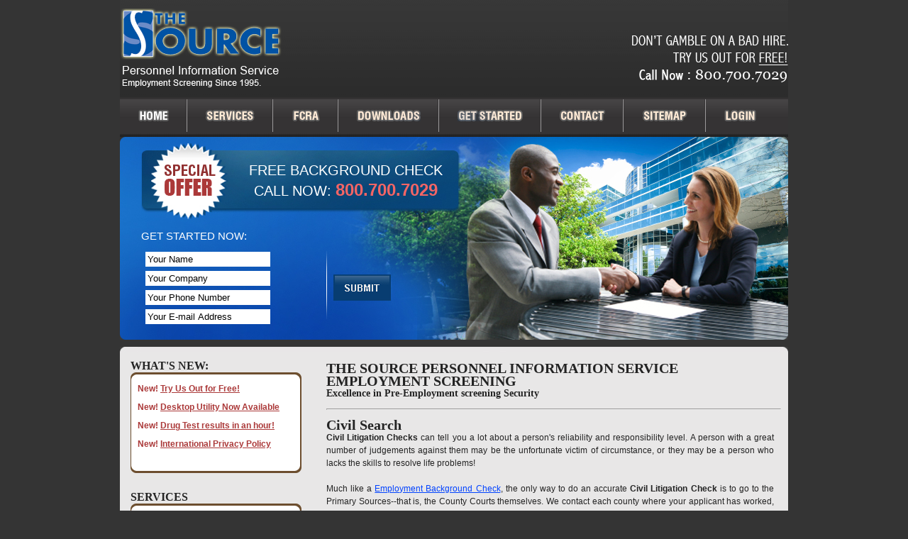

--- FILE ---
content_type: text/html
request_url: https://www.employment-screening.com/Civil-Search.html
body_size: 4477
content:
<!DOCTYPE html PUBLIC "-//W3C//DTD XHTML 1.0 Transitional//EN" "https://www.w3.org/TR/xhtml1/DTD/xhtml1-transitional.dtd">
<html xmlns="https://www.w3.org/1999/xhtml">
<head>
<meta http-equiv="Content-Type" content="text/html; charset=utf-8" />
<title>Civil Search | Employment-Screening</title>
<meta name="description" content="Affordable and cost effective civil litigation checks service available at Employment-screening.com. Call 800-700-7029" />
<link rel="canonical" href="https://www.employment-screening.com/Civil-Search.html" />
<link href="common/stylesheet.css" rel="stylesheet" type="text/css" />
<meta name="google-site-verification" content="WKkqOYqJ09fxTmdE-KUXcv7Hgw7MEuVorvpa8VU1eRI" />
<meta name="robots" content="index, follow" />  
<div itemscope itemtype="http://schema.org/LocalBusiness" style="display:none;">
<h2><span itemprop="name">Employment Screening Services</span></h2>
<span itemprop="description"></span>
<div itemprop="address" itemscope itemtype="http://schema.org/PostalAddress">
<span itemprop="streetAddress">3035 Kashiwa St #101</span>
<span itemprop="postalCode">90505</span>
<span itemprop="addressLocality">Torrance</span>,
<span itemprop="addressRegion">CA</span>
</div>
Phone: <span itemprop="telephone">(800) 700-7029</span>
</div>
<script>
  (function(i,s,o,g,r,a,m){i['GoogleAnalyticsObject']=r;i[r]=i[r]||function(){
  (i[r].q=i[r].q||[]).push(arguments)},i[r].l=1*new Date();a=s.createElement(o),
  m=s.getElementsByTagName(o)[0];a.async=1;a.src=g;m.parentNode.insertBefore(a,m)
  })(window,document,'script','//www.google-analytics.com/analytics.js','ga');

  ga('create', 'UA-22761071-1', 'auto');
  ga('send', 'pageview');

</script>

<!-- Lead Forensics -->
<script type="text/javascript" src="https://secure.leadforensics.com/js/97478.js" ></script>
<noscript><img alt="" src="https://secure.leadforensics.com/97478.png" style="display:none;" /></noscript>


<!-- Facebook Pixel Code -->
<script>
!function(f,b,e,v,n,t,s)
{if(f.fbq)return;n=f.fbq=function(){n.callMethod?
n.callMethod.apply(n,arguments):n.queue.push(arguments)};
if(!f._fbq)f._fbq=n;n.push=n;n.loaded=!0;n.version='2.0';
n.queue=[];t=b.createElement(e);t.async=!0;
t.src=v;s=b.getElementsByTagName(e)[0];
s.parentNode.insertBefore(t,s)}(window,document,'script',
'https://connect.facebook.net/en_US/fbevents.js');
fbq('init', '1306052246119073'); 
fbq('track', 'PageView');
</script>
<noscript>
<img height="1" width="1" 
src="https://www.facebook.com/tr?id=1306052246119073&ev=PageView
&noscript=1"/>
</noscript>
<!-- End Facebook Pixel Code -->

</head>

<body>
	<div id="container"><!-- #BeginLibraryItem "/Library/top-part.lbi" --><div id="topPanel">
  <div id="topPart">
    <div class="toplogo"><a href="#">
      <img src="images/logo.png" alt="Employment Screening Logo" width="231" height="113" /></a></div>


    <div class="callNow">
      <img src="images/call-now.png" alt="Call Us" width="220" height="66" /></div>
  </div>
  <div id="navPart">
   <div class="topNav">
      <ul>
        <li class="sep"><a href="/" title="Home">
        <img src="images/home.jpg" alt="Home" width="43" height="16" /></a></li>
        <li class="sep sum_menu_show">
        <img src="images/services.jpg" alt="Services" width="69" height="16" /></a>
		<ul class="submenu">
		<li><a href="Criminal-Background-Check.html" title="Criminal Background Check">Criminal Background Check</a></li>
		<li><a href="Employment-Verification.html" title="Employment Verification">Employment Verification</a></li>
		<li><a href="Education-Verification.html" title="Education Verification">Education Verification</a></li>
		<li><a href="Credit-Check.html" title="Credit Check">Credit Check</a></li>
		<li><a href="DrugTesting.html" title="Drug Testing">Drug Testing</a></li>
		<li><a href="Civil-Search.html" title="Civil Search">Civil Search</a></li>
		<li><a href="Federal-Search.html" title="Federal Search">Federal Search</a></li>
		<li><a href="Social-Security-Trace.html" title="Social Security Trace">Social Security Trace</a></li>
		<li><a href="Sex-Offender-Search.html" title="Sex Offender Search">Sex Offender Search</a></li>
		<li><a href="Professional-License.html" title="Professional License Verification">Professional License Verification</a></li>
		</ul>
		</li>
        <li class="sep"><a href="fcra.html" title="FCRA">
        <img src="images/fcra.jpg" alt="FCRA" width="40" height="16" /></a></li>
        <li class="sep"><a href="Downloads.html" title="Downloads">
        <img src="images/downloads.jpg" alt="Downloads" width="90" height="16" /></a></li>
        <li class="sep"><a href="GetStarted.html" title="Get Started">
        <img src="images/get-started.jpg" alt="Get Started" width="92" height="16" /></a></li>
        <li class="sep"><a href="Contact.html" title="Contact">
        <img src="images/contact.jpg" alt="Contact" width="64" height="16" /></a></li>
        <li class="sep"><a href="sitemap.html" title="Sitemap">
        <img src="images/sitemap.jpg" alt="Sitemap" width="64" height="16" /></a></li>
        <li><a href="https://www.employment-screening.com/LogIn.asp" title="Login">
        <img src="images/login.jpg" alt="Login" width="45" height="16" /></a></li>
      </ul>
    </div>
  </div>
</div><!-- #EndLibraryItem --><div id="bannerPanel">
       	  <div class="formLeftPanel">
           	  <div class="specialOffer"><img src="images/special-offer.jpg" alt="special-offer" width="154" height="121" border="0" usemap="#Map" />
<map name="Map" id="Map">
  <area shape="circle" coords="96,63,48" href="#" />
</map></div>
            <div class="freeBackgroundCheck">
           	  <p align="center" class="freeBackgroundCheckText">FREE BACKGROUND CHECK<br />
                CALL NOW: <span>800.700.7029</span>
              </p>
            </div>
              <!-- #BeginLibraryItem "/Library/form.lbi" --><div class="formBg">
                <p class="getStartedNow">Get Started Now:</p>
                <form method="post" action="SendGetStartedRequest.asp">
                  <table width="90%" border="0" align="left" cellpadding="3" cellspacing="0">
                    <tr>
                      <td width="64%" align="left" valign="top">
                      &nbsp;<!--webbot bot="Validation" s-data-type="String" b-value-required="TRUE" s-validation-constraint="Not equal to" s-validation-value="Your Name" --><input name="Name" type="text"  class=" textFieldWidth" value="Your Name" size="20"/></td>
                      <td width="36%" rowspan="4" align="left" valign="middle" class="formSep"><input type="image" src="images/submit-button.jpg" alt="submit" width="81" height="37" /> </td>
                    </tr>
                    <tr valign="top">
                      <td align="left">
                      &nbsp;<!--webbot bot="Validation" b-value-required="TRUE" s-validation-constraint="Not equal to" s-validation-value="Your Company" --><input type="text" name="Company" id="textfield" class=" textFieldWidth" value="Your Company" size="20"/></td>
                    </tr>
                    <tr valign="top">
                      <td align="left">
                      &nbsp;<!--webbot bot="Validation" b-value-required="TRUE" s-validation-constraint="Not equal to" s-validation-value="Your Phone Number" --><input name="Phone" type="text" class=" textFieldWidth" value="Your Phone Number" size="20"/></td>
                    </tr>
                    <tr valign="top">
                      <td align="left">
                      &nbsp;<!--webbot bot="Validation" b-value-required="TRUE" s-validation-constraint="Not equal to" s-validation-value="Your E-mail Address" --><input name="EMail" type="text" class=" textFieldWidth" value="Your E-mail Address" size="20"/></td>
                    </tr>
                  </table>
                </form>
              </div><!-- #EndLibraryItem --></div>
            <div class="mainBanner"><img src="images/main-banner.jpg" alt="Employment Screening Services" width="459" height="286" /></div>
        </div>
<div id="bodyPanel">
        	<div id="bodyTop">
              <img src="images/body-panel-top.jpg" alt="Body" width="942" height="8" /></div>
            <div id="bodyMid"><!-- #BeginLibraryItem "/Library/left-nav.lbi" --><div id="bodyLeft">
  <div id="whatsNew">
    <p class="remoove_h1">WHAT'S NEW:</p>
    <div class="whatsNewTop">
      <img src="images/box-top.jpg" alt="Box" width="241" height="10" /></div>
    <div class="whatsNewMid">
      <p>New! <a href="FreeTrial.html">Try Us Out for Free!</a></p>
      <p>New! <a href="DesktopUtility.html">Desktop Utility Now Available</a></p>
      <p>New! <a href="DrugTesting.html">Drug Test results in an hour!</a></p>
      <p>New! <a href="privacy.html">International Privacy Policy</a></p>
      <br />
    </div>
    <div class="whatsNewBottom">
      <img src="images/box-bottom.jpg" alt="Box" width="241" height="10" /></div>
  </div>
  <div id="services">
    <p class="remoove_h1">SERVICES</p>
    <div class="servicesTop">
      <img src="images/box-top.jpg" alt="Box" width="241" height="10" /></div>
     <div class="servicesMid">
      <p><a href="Criminal-Background-Check.html">Criminal Background Check </a></p>
      <p><a href="Employment-Verification.html">Employment Verification</a></p>
      <p><a href="Education-Verification.html">Education Verification </a></p>
      <p><a href="Credit-Check.html">Credit Check </a></p>
      <p><a href="driving-record-investigation.html">Driving Record </a></p>
      <p><a href="DrugTesting.html">Drug Testing </a></p>
      <p><a href="Civil-Search.html">Civil Search </a></p>
      <p><a href="Federal-Search.html">Federal Search</a></p>
      <p><a href="Social-Security-Trace.html">Social Security Trace</a></p>
      <p><a href="Social-Security-Validation.html">Social Security Validation</a></p>
      <p><a href="Sex-Offender-Search.html">Sex Offender Search</a></p>
      <p><a href="Professional-License.html">Professional License</a></p>
      <br />
    </div>
    <div class="whatsNewBottom">
      <img src="images/box-bottom.jpg" alt="Box" width="241" height="10" /></div>
  </div>
  <div id="clear2"></div>
</div><!-- #EndLibraryItem --><div id="bodyRight">
               <div class="header_text">the source personnel information service <br />
                   <strong>Employment  Screening</strong></div>
                    <div class="romanHeading">Excellence in Pre-Employment screening Security</div>
                    <hr />
                  <h1 class="header_text_para"><strong>Civil Search</strong></h1>
                <p><strong>Civil Litigation Checks</strong> can tell you a lot about a person's reliability and responsibility level. A person with a great number of judgements against them may be the unfortunate victim of circumstance, or they may be a person who lacks the skills to resolve life problems!</p>
                <p>&nbsp;</p>
                <p>Much like a <a href="https://www.employment-screening.com">Employment Background Check</a>, the only way to do an accurate <strong>Civil Litigation Check </strong>is to go to the Primary Sources--that is, the County Courts themselves. We contact each county where your applicant has worked, lived or gone to school. In conjunction with an <a href="Credit-Check.html">Employment Credit Check</a> (which can also reveal litigation), a <strong>Civil Litigation Check</strong> is a valuable tool that helps you hire the most appropriate candidate possible!</p>
        <p>&nbsp;</p>
                <h1>&nbsp;</h1>
        <blockquote>&nbsp;</blockquote>
                <h1><br />
                </h1>
</div>
              <div id="clear"></div>
            </div>
    <div id="bodyBottom">
      <img src="images/body-panel-bottom.jpg" alt="Body" width="942" height="8" /></div>
        <div id="clear"></div>
        </div>
         
		<div id="bottomPanel">
          <div class="footer_col">
		  <ul>
		  <li>General Information</li>
		  <li><a href="https://www.employment-screening.com/">Home</a></li>
		  <li><a href="https://www.employment-screening.com/privacy.html">Privacy Policy</a></li>
		  <li><a href="https://www.employment-screening.com/FreeTrial.html">Free Trial</a></li>
		  <li><a href="https://www.employment-screening.com/fcra.html">FCRA</a></li>
		  <li><a href="https://www.employment-screening.com/Contact.html">Contact Us</a></li>
		  <li><a href="https://www.employment-screening.com/sitemap.html">Sitemap</a></li>
		  </ul>
		  </div>
		  <div class="footer_col">
		   <ul>
		   <li>Our Services</li>
		  <li><a href="https://www.employment-screening.com/Criminal-Background-Check.html">Criminal Background Check</a></li>
		  <li><a href="https://www.employment-screening.com/Employment-Verification.html">Employment Verification</a></li>
		  <li><a href="https://www.employment-screening.com/Education-Verification.html">Education  Verification</a></li>
		  <li><a href="https://www.employment-screening.com/DrugTesting.html">Drug Testing</a></li>
		  <li><a href="https://www.employment-screening.com/Credit-Check.html">Credit Check</a></li>
		  <li><a href="https://www.employment-screening.com/Civil-Search.html">Civil Search</a></li>
		  </ul>
		  </div>
		  <div class="footer_col">
		   <ul>
		  <li>Follow Us</li>
		  <li><a href="https://plus.google.com/110119898762218309222/" target="_blank" rel="publisher"><img src="images/Google_plus_icon.png" width="32" height="32" border="0" alt="Employment Screening-Google+"></a></li>
		  <li><a href="https://www.facebook.com/pages/The-Source-Personnel-Information-Services/514292505321730" target="_blank" rel="nofollow"><img src="images/Facebook_icon.png" width="32" height="32" border="0" alt="Employment Screening-Facebook"></a></li>
		  <li><a target="_blank" rel="nofollow" href="https://twitter.com/Pemploymentscre"><img width="32" height="32" border="0" alt="Employment Screening-Twitter" src="images/Twitter_icon.png"></a></li>
		  
		 
		  </ul></div>
		  <div class="footer_col" itemscope itemtype="https://schema.org/PostalAddress">
           <ul>
          <li>Contact Address</li>
          <li><span itemprop="streetAddress">3035 Kashiwa St #101</span><br />
          <span itemprop="addressLocality">Torrance</span>, <span itemprop="addressRegion">CA</span> <span itemprop="postalCode">90505</span><br />
          Ph. No: <span itemprop="telephone">(800) 700-7029</span><br />
			<br />
			<br />
			<br />
			<br />
          </li>
          
          </ul>
          </div>

        </div>
		<div class="footer_address">
		<p align="center">&copy 
			<script language="javascript" type="text/javascript">
			var today = new Date()
			var year = today.getFullYear()
			document.write(year)
			</script>
		The Source: Personnel Information Service. All rights reserved</p>
		</div>		<script type="text/javascript">

var _gaq = _gaq || [];
_gaq.push(['_setAccount', 'UA-16525851-1']);
_gaq.push(['_trackPageview']);

(function() {
var ga = document.createElement('script'); ga.type = 'text/javascript'; ga.async = true;
ga.src = ('https:' == document.location.protocol ? 'https://ssl' : 'https://www') + '.google-analytics.com/ga.js';
var s = document.getElementsByTagName('script')[0]; s.parentNode.insertBefore(ga, s);
})();

</script>
<!-- WiredMinds eMetrics tracking with Enterprise Edition V5.4 START -->
<script type='text/javascript' src='https://count.carrierzone.com/app/count_server/count.js'></script>
<script type='text/javascript'><!--
wm_custnum='e387a0dfbb4142c1';
wm_page_name='Civil-Search.html';
wm_group_name='/services/webpages/e/m/employment-screening.com/public';
wm_campaign_key='campaign_id';
wm_track_alt='';
wiredminds.count();
// -->
</script>
<!-- WiredMinds eMetrics tracking with Enterprise Edition V5.4 END -->
</body>
</html>


--- FILE ---
content_type: text/css
request_url: https://www.employment-screening.com/common/stylesheet.css
body_size: 1719
content:
body {
	margin: 0px;
	padding: 0px;
	font-family: Arial, Helvetica, sans-serif;
	font-size: 12px;
	color: #232323;
	background-color: #343434;
	line-height: 18px;
}
p, h1, h2, form, hr {
	margin: 0px;
	padding: 0px;
}
img {
	border: none;
}
hr {
	margin: 12px 0;
	padding: 0px;
}
h1 span {
	font-family: "Times New Roman", Times, serif;
	font-size: 20px;
	color: #ab3939;
	text-transform: uppercase;
	font-weight:bold;
}
h1 {
	font-family: "Times New Roman", Times, serif;
	font-size: 20px;
	color: #232323;
	text-transform: uppercase;
}
.header_text {
	font-family: "Times New Roman", Times, serif;
	font-size: 20px;
	color: #232323;
	text-transform: uppercase;
	font-weight:bold;
}
.header_text_para {
	font-family: "Times New Roman", Times, serif;
	font-size: 20px;
	color: #232323;
	text-transform: capitalize !important;
	font-weight:bold;
}
p.remoove_h1 {
	color: #232323 !important;
	font-size: 16px !important;
	font-family: "Times New Roman", Times, serif;
	text-transform: uppercase !important;
	padding: 0 !important;
}
.add_h2 span {
	font-family: "Times New Roman", Times, serif;
	font-size: 20px !important;
	color: #ab3939 !important;
	text-transform: uppercase !important;
	font-weight:bold;
}
h2 {
	font-family: "Times New Roman", Times, serif;
	font-size: 16px;
	color: #232323;
	text-transform: uppercase;
}
.whatNew {
	font-size: 16px;
	color: #232323;
}
.romanHeading {
	font-family: "Times New Roman", Times, serif;
	font-size: 14px;
	color: #232323;
	font-weight: bold;
}
/*======================================Layout Start Here===============================*/
#container {
	margin: 0 auto;
	padding: 0px;
	width: 942px;
}
#clear {
	margin: 0px;
	padding: 0px;
	clear: both;
	font-size: 0px;
}
/*============================Top Panel========================*/
#topPanel {
	margin: 0px;
	padding: 0px;
	width: 942px;
	height: 193px;
}
#topPart {
	margin: 0px;
	padding: 0px;
	width: 942px;
	height: 140px;
	background: url(../images/top-part-bg.jpg) repeat-x bottom left;
}
.toplogo {
	margin: 12px 0 0 0;
	padding: 0px;
	float: left;
	width: 400px;
	height: auto;
}
.callNow {
	margin: 50px 0 0 0px;
	padding: 0px;
	float: right;
	width: 400px;
	height: auto;
	text-align: right
}
#navPart {
	margin: 0px 0 0px 0;
	padding: 0px;
	width: 942px;
	height: 53px;
	background: url(../images/nav-bg.jpg) repeat-x top left;
}
.topNav {
	margin: 0px;
	padding: 0px;
	width: 942px;
	height: 49px;
}
.topNav ul {
	margin: 0px;
	padding: 0px;
}
.topNav ul li {
	list-style: none;
	float: left;
	display: block;
	margin: 0px;
	padding: 0px 26px;
}
.topNav ul li img {
	margin: 15px 0;
}
.topNav .sep {
	background: url(../images/nav-sep.jpg) no-repeat top right;
	position:relative;
}
.sum_menu_show:hover .submenu{ display:block;}
.submenu:hover .submenu{ display:block;}
.topNav .submenu{ position:absolute; list-style:none; width:242px;margin:0; left:0px; padding:0; background:#343434;display:none;}
.topNav .submenu li{ list-style:none; padding:5px 0px; float:none; color:#fff; padding-left:28px; font-size:14px;}
.topNav .submenu li a{ color:#fff; text-decoration:none; font-size:14px;}
/*============================Banner Panel========================*/
#bannerPanel {
	margin: 0px 0 10px 0;
	padding: 0px;
	width: 942px;
	height: 286px;
}
.formLeftPanel {
	width: 483px;
	float: left;
}
.specialOffer {
	width: 154px;
	float: left;
}
.freeBackgroundCheck {
	width: 329px;
	float: left;
	height: 121px;
	background: url(../images/free-background-check-bg.jpg) no-repeat left top;
}
.freeBackgroundCheckText {
	padding: 33px 10px 0px 10px;
	font-family: Helvetica, Arial, sans-serif;
	font-size: 20px;
	color: #FFFFFF;
	line-height: 28px;
}
.freeBackgroundCheckText span {
	color: #f46565;
	font-weight: bold;
	font-size: 24px;
}
.formBg {
	width: 453px;
	float: left;
	height: 165px;
	background: url(../images/form-bg.jpg) no-repeat left top;
	padding-left: 30px;
	color: #114e7d;
}
.getStartedNow {
	color: #FFFFFF;
	text-transform: uppercase;
	font-size: 15px;
	padding: 10px 0px;
}
.textFieldWidth {
	width: 240px;
	padding: 3px;
	border: none;
}
.formSep {
	background: url(../images/form-sep.jpg) no-repeat left top;
	padding: 0px 10px;
}
.mainBanner {
	width: 459px;
	float: left;
}
/*============================Body Panel========================*/
#bodyPanel {
	margin: 0px;
	padding: 0px;
	width: 942px;
	height: auto;
}
#bodyTop {
	margin: 0px;
	padding: 0px;
	width: 942px;
	height: 8px;
}
#bodyMid {
	margin: 0px;
	padding: 0px;
	width: 942px;
	background-color: #e8e7e7;
}
#bodyBottom {
	margin: 0px;
	padding: 0px;
	width: 942px;
	height: 8px;
}
#bodyLeft {
	margin: 0px 15px;
	padding: 0px;
	float: left;
	width: 241px;
}
#whatsNew {
	margin: 10px 0px;
	padding: 0px;
	float: left;
	width: 241px;
}
.whatsNewTop {
	margin: 0px;
	padding: 0px;
	float: left;
	width: 241px;
	height: 10px;
}
.whatsNewMid {
	margin: 0px;
	padding: 0px;
	float: left;
	width: 241px;
	background: url(../images/box-mid.jpg) repeat-y left;
}
.whatsNewBottom {
	margin: 0px;
	padding: 0px;
	float: left;
	width: 241px;
	height: 10px;
}
#whatsNew p {
	color: #ab3939;
	text-decoration: none;
	font-weight: bold;
	padding: 4px 10px;
}
#whatsNew p a {
	color: #ab3939;
	text-decoration: underline;
}
#whatsNew p a:hover {
	color: #ab3939;
	text-decoration: none;
}
#services {
	margin: 15px 0;
	padding: 0px;
	float: left;
	width: 241px;
}
.servicesTop {
	margin: 0px;
	padding: 0px;
	float: left;
	width: 241px;
	height: 10px;
}
.servicesMid {
	margin: 0px;
	padding: 0px;
	float: left;
	width: 241px;
	background: url(../images/box-mid.jpg) repeat-y left;
}
.servicesBottom {
	margin: 0px;
	padding: 0px;
	float: left;
	width: 241px;
	height: 10px;
}
#services p {
	color: #000000;
	text-decoration: none;
	font-weight: bold;
	padding: 4px 10px;
}
#services p a {
	color: #000000;
	text-decoration: none;
}
#services p a:hover {
	color: #000000;
	text-decoration: underline;
}
#bodyRight {
	margin: 13px 0px 0px 0px;
	padding: 0 10px 0 0;
	float: right;
	width: 641px;
	background-color: #e8e7e7;
}
#bodyRight p {
	margin: 0px;
	padding: 0px 10px 0 0;
	text-align: justify;
}
#bodyRight a {
	color: #0042ff;
	text-decoration: underline;
}
#bodyRight a:hover {
	color: #0042ff;
	text-decoration: none;
}
.bulletText {
}
.bulletText ul {
	margin: 0px;
	padding: 0px;
}
.bulletText ul li {
	list-style-type: none;
	background: url(../images/arrow.jpg) no-repeat left 5px;
	padding-left: 10px;
	margin-bottom: 10px;
}
.bulletText ul li span {
	text-align: right;
	color: #0042ff;
	text-decoration: none;
}
.bulletText ul li span a {
	text-align: right;
	color: #0042ff;
	text-decoration: none;
}
.more {
}
.more a {
	color: #0042ff;
	text-decoration: underline;
}
.more a:hover {
	color: #0042ff;
	text-decoration: none;
}
/*============================Bottom Panel========================*/
#bottomPanel {
	margin: 10px 0;
	padding: 0px;
	width: 942px;
	height: 75px;
	color: #bebebe;
}
.bottomMember {
	margin: 0px;
	padding: 0px;
	float: left;
	width: 400px;
	height: 75px;
}
.bottomCopyright {
	margin: 0px;
	padding: 0px;
	float: right;
	width: 450px;
	height: 75px;
	line-height: 50px;
}
.image {
	border: 1px solid #999999;
	margin-right: 10px;
	padding: 3px;
}
.returntop {
	color: ##ab3939;
}
.returntop a {
	color: ##ab3939;
}
.textFieldWidth {
	width: 170px;
}
.loginButoon {
	text-decoration: none;
	color: #232323 !important;
}
.loginButoon a {
	text-decoration: none !important;
	color: #232323 !important;
}
.loginButoon a:hover {
	text-decoration: underline !important;
	color: #232323 !important;
}
.style_anchor {
	/* color: #000 !important; */
	text-decoration: none !important;
}
.footer_col{ width:25%; float:left; height:auto; overflow:hidden;}
.footer_col ul{ margin:0; padding:0;}
.footer_col ul li{ list-style:none; padding-left:20px; line-height:20px;}
.footer_col ul li:first-child{ font-size:14px; font-weight:bold; text-transform:capitalize;line-height:35px;}
.footer_col ul li a{ text-decoration:none; color:#bebebe;}
.footer_col ul li a:hover{ text-decoration:underline;color:#bebebe;}
.footer_address{text-align:center; margin:0 auto;width: 942px;
    height: auto;
    color: #bebebe;}

/*------google map------*/	
.map-google{box-sizing:border-box; border:4px solid #fff;}

--- FILE ---
content_type: text/plain
request_url: https://www.google-analytics.com/j/collect?v=1&_v=j102&a=529229061&t=pageview&_s=1&dl=https%3A%2F%2Fwww.employment-screening.com%2FCivil-Search.html&ul=en-us%40posix&dt=Civil%20Search%20%7C%20Employment-Screening&sr=1280x720&vp=1280x720&_u=IEBAAEABAAAAACAAI~&jid=1405407161&gjid=1282480128&cid=96598756.1768443797&tid=UA-22761071-1&_gid=417256035.1768443797&_r=1&_slc=1&z=291738704
body_size: -454
content:
2,cG-BFYMXR80WH